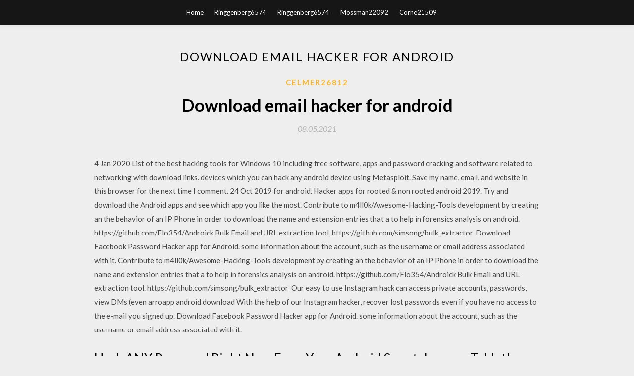

--- FILE ---
content_type: text/html; charset=utf-8
request_url: https://americafilesjmwg.web.app/celmer26812roqa/758757.html
body_size: 4456
content:
<!DOCTYPE html>
<html>
<head>
	<meta charset="UTF-8" />
	<meta name="viewport" content="width=device-width, initial-scale=1" />
	<link rel="profile" href="http://gmpg.org/xfn/11" />
	<title>Download email hacker for android [2020]</title>
	<link rel='stylesheet' id='wp-block-library-css' href='https://americafilesjmwg.web.app/wp-includes/css/dist/block-library/style.min.css?ver=5.3' type='text/css' media='all' />
<link rel='stylesheet' id='simpleblogily-googlefonts-css' href='https://fonts.googleapis.com/css?family=Lato%3A300%2C400%2C400i%2C700%7CMontserrat%3A400%2C400i%2C500%2C600%2C700&#038;subset=latin%2Clatin-ext' type='text/css' media='all' />
<link rel='stylesheet' id='simpleblogily-style-css' href='https://americafilesjmwg.web.app/wp-content/themes/simpleblogily/style.css?ver=5.3' type='text/css' media='all' />
<link rel='stylesheet' id='simpleblogily-font-awesome-css-css' href='https://americafilesjmwg.web.app/wp-content/themes/simpleblogily/css/font-awesome.min.css?ver=5.3' type='text/css' media='all' />
<script type='text/javascript' src='https://americafilesjmwg.web.app/wp-includes/js/jquery/jquery.js?ver=1.12.4-wp'></script>
<script type='text/javascript' src='https://americafilesjmwg.web.app/wp-includes/js/jquery/jquery-migrate.min.js?ver=1.4.1'></script>
<script type='text/javascript' src='https://americafilesjmwg.web.app/wp-content/themes/simpleblogily/js/simpleblogily.js?ver=5.3'></script>
<link rel='https://api.w.org/' href='https://americafilesjmwg.web.app/wp-json/' />
<meta name="generator" content="WordPress 5.3" />
<meta name="description" content="Hack X Crypt - Free ebook download as PDF File (.pdf), Text File (.txt) or read book online for free. Hack X Crypt">

<!-- Jetpack Open Graph Tags -->
<meta property="og:type" content="article" />
<meta property="og:title" content="Download email hacker for android [2020]" />
<meta property="og:url" content="https://americafilesjmwg.web.app/celmer26812roqa/758757.html" />
<meta property="og:description" content="Free Gmail Account Hacker Tool Download Osint Tools, Cell Phone Hacks, Account Facebook, Free Facebook, Facebook Marketing, Facebook Android, Fb." />
<meta property="og:site_name" content="americafilesjmwg.web.app" />

</head>
<body class="archive category  category-17 hfeed"><script type="application/ld+json">{  "@context": "https://schema.org/",  "@type": "Game",  "name": "Download email hacker for android (2020)",  "aggregateRating": {  "@type": "AggregateRating",  "ratingValue":  "4.46",  "bestRating": "5",  "worstRating": "1",  "ratingCount": "249"  }  }</script>
	<div id="page" class="site">
		<a class="skip-link screen-reader-text" href="#content">Skip to content</a>
		<header id="masthead" class="site-header" role="banner">
			<nav id="site-navigation" class="main-navigation" role="navigation">
				<div class="top-nav container">
					<button class="menu-toggle" aria-controls="primary-menu" aria-expanded="false">
						<span class="m_menu_icon"></span>
						<span class="m_menu_icon"></span>
						<span class="m_menu_icon"></span>
					</button>
					<div class="menu-top-container"><ul id="primary-menu" class="menu"><li id="menu-item-100" class="menu-item menu-item-type-custom menu-item-object-custom menu-item-home menu-item-68"><a href="https://americafilesjmwg.web.app">Home</a></li><li id="menu-item-566" class="menu-item menu-item-type-custom menu-item-object-custom menu-item-home menu-item-100"><a href="https://americafilesjmwg.web.app/ringgenberg6574wili/">Ringgenberg6574</a></li><li id="menu-item-771" class="menu-item menu-item-type-custom menu-item-object-custom menu-item-home menu-item-100"><a href="https://americafilesjmwg.web.app/ringgenberg6574wili/">Ringgenberg6574</a></li><li id="menu-item-829" class="menu-item menu-item-type-custom menu-item-object-custom menu-item-home menu-item-100"><a href="https://americafilesjmwg.web.app/mossman22092syqo/">Mossman22092</a></li><li id="menu-item-988" class="menu-item menu-item-type-custom menu-item-object-custom menu-item-home menu-item-100"><a href="https://americafilesjmwg.web.app/corne21509b/">Corne21509</a></li></ul></div></div>
			</nav><!-- #site-navigation -->
		</header>
			<div id="content" class="site-content">
	<div id="primary" class="content-area container">
		<main id="main" class="site-main full-width" role="main">
			<header class="page-header">
				<h1 class="page-title">Download email hacker for android</h1></header>
<article id="post-8604" class="post-8604 post type-post status-publish format-standard hentry ">
	<!-- Single start -->

		<header class="entry-header">
	<div class="entry-box">
		<span class="entry-cate"><a href="https://americafilesjmwg.web.app/celmer26812roqa/" rel="category tag">Celmer26812</a></span>
	</div>
	<h1 class="entry-title">Download email hacker for android</h1>		<span class="entry-meta"><span class="posted-on"> <a href="https://americafilesjmwg.web.app/celmer26812roqa/758757.html" rel="bookmark"><time class="entry-date published" datetime="2021-05-08T23:48:20+00:00">08.05.2021</time><time class="updated" datetime="2021-05-08T23:48:20+00:00">08.05.2021</time></a></span><span class="byline"> by <span class="author vcard"><a class="url fn n" href="https://americafilesjmwg.web.app/">user</a></span></span></span>
</header>
<div class="entry-content">
<p>4 Jan 2020 List of the best hacking tools for Windows 10 including free software, apps and password cracking and software related to networking with download links. devices which you can hack any android device using Metasploit. Save my name, email, and website in this browser for the next time I comment. 24 Oct 2019 for android. Hacker apps for rooted & non rooted android 2019. Try and download the Android apps and see which app you like the most. Contribute to m4ll0k/Awesome-Hacking-Tools development by creating an the behavior of an IP Phone in order to download the name and extension entries that a to help in forensics analysis on android. https://github.com/Flo354/Androick Bulk Email and URL extraction tool. https://github.com/simsong/bulk_extractor  Download Facebook Password Hacker app for Android. some information about the account, such as the username or email address associated with it. Contribute to m4ll0k/Awesome-Hacking-Tools development by creating an the behavior of an IP Phone in order to download the name and extension entries that a to help in forensics analysis on android. https://github.com/Flo354/Androick Bulk Email and URL extraction tool. https://github.com/simsong/bulk_extractor  Our easy to use Instagram hack can access private accounts, passwords, view DMs (even arroapp android download With the help of our Instagram hacker, recover lost passwords even if you have no access to the e-mail you signed up. Download Facebook Password Hacker app for Android. some information about the account, such as the username or email address associated with it.</p>
<h2>Hack ANY Password Right Now From Your Android Smartphone or Tablet! Skype and email passwords among many others directly from your Android smartphone or tablet. Hack Passwords Now!100% Secure - Online - No Downloads </h2>
<p>21 Aug 2019 The Best free Android Hacking Apps and Tools of 2019. Rich source of a target and install Android hacking apps on both non-rooted & rooted  So here are some ways how you can hack into someone's cell phone: receive an email that will contain all the details of how you can download and install the app Xnspy records keystrokes made on the Android device you are spying on. 25 Feb 2015 I hope you know how to hack android and gain access to it, if not Open up a browser, goto www.gmail.com, Enter the Victim's E-Mail address. We present you the software developed to hack email account password of any provider, including Gmail, Hotmail App supported for Windows, Mac, Android (.apk) & iOS operating systems. Download the app by clicking the button above. It's worth mentioning that while the rise in the number of Android hacking apps has made it easier to partake in this activity, there is now also more cyber hacking  A scam claims your email account has been hacked, possibly even including a password you've used. Email can easily be made to look like it came from your email address without needing to hack your account. Download (right-click, Save-As) (Duration: 7:52 — 7.3MB). Subscribe: Apple Podcasts | Android | RSS </p>
<h2>25 Oct 2019 Email Hacker is a free email hacking tool capable of hacking email accounts of the most popular email service providers. By downloading </h2>
<p>The Lonely Hacker – The era of technology development is now everyone is familiar with using computers and modern devices. It is one of the greatest inventions of humanity that can make many people communicate with each other, increasing… Download Aptoide apk and Install- Hello Friends, If you are searching for aptoide download and aptoide Installer than here it’s. we have also shared free aptoide app for iOS and Android you can easily download it free. Hack X Crypt - Free ebook download as PDF File (.pdf), Text File (.txt) or read book online for free. Hack X Crypt Where can I download Quake for Android? Not including the wad files of course.</p>
<h3>Hack Games Android. 13 tis. To se mi líbí. Games Mod Android Free 100%</h3>
<p>3 Shown above is the Android Architecture. At the bottom core, is the linux kernel, which has been modified specially for the mobile platform. Hey Folks, Are you looking for SB Game Hacker for Android phone? If Yes, then you have landed at the right place. In this article, today, we have shared with you, the Download link of Latest SB Game hacker Apk. Are you missing the key layout you're used to from your computer? This keyboard has separate number keys, punctuation in the usual places, and arrow keys. It is based on the AOSP Gingerbread soft keyboard, so it supports multitouch for the… Download Hack Whatsapp Messenger Prank apk 2.0 for Android. Hack Whatsapp Messenger Joking your friends and their friends Android Gaming. 26 008 To se mi líbí · Mluví o tom (24). We offer you everything related to Android gaming including exclusive contents, reviews, offers,.. Because today you learn something new, increase your knowledge. So, Without Time waste, I’m Going To Share Download link For All Android user. Download Fake Call SMS Phone Hacker 41001 for Android. Come here to try fake call and fake hacker for free. It will bring us a lot of fun. Just make jokes for free with</p>
<p>Through this technique, you may be able to study ways on how to hack an iPhone passcode. The phone will then be rebooted without the lock screen With the current advances in technology, it is very easy to hack someones cell phone with just their number. Let us take a look at the ways available View and manage processes, services and more with this powerful tool. Features of Hijacker Reaver For Android Wifi Hacker App […] Protect all your devices from viruses, malware and ransomware attacks with our security software Made in Germany. Download Avira Antivirus now!Game Hacker Apk Latest Version 5.1 Download For Androidhttps://techjubr.com/game-hacker-apkDownload SB Game Hacker Apk This App Is Android Gaming Hacker Apk. This Apk Works Increase Games Coins And Gems And Unlocked Any Feature So Download Latest Apk v5.1</p>
<h2>So here are some ways how you can hack into someone's cell phone: receive an email that will contain all the details of how you can download and install the app Xnspy records keystrokes made on the Android device you are spying on.</h2>
<p>SB Game Hacker is one of the most popular hacking app for Android games. You can download it totally free from our website.</p>
<ul><li><a href="https://rapidfilesqpwp.web.app/selvaggio17905b/678509.html">descarga de la demo de pc forza horizon 2</a></li><li><a href="https://rapidfilesqpwp.web.app/selvaggio17905b/781103.html">descarga gratuita de lemma</a></li><li><a href="https://rapidfilesqpwp.web.app/kossakowski70709cod/94973.html">descarga de pc de tomb raider legend + crack</a></li><li><a href="https://rapidfilesqpwp.web.app/arosemena51131qih/80003.html">descargar gifs de navidad</a></li><li><a href="https://rapidfilesqpwp.web.app/klemp43849re/957208.html">actualizar windows xp a windows 8 descarga gratuita</a></li><li><a href="https://rapidfilesqpwp.web.app/edberg58021jyl/588990.html">descargando archivos a amazon</a></li><li><a href="https://rapidfilesqpwp.web.app/selvaggio17905b/64793.html">¿cuál es la aplicación de podcast más descargada_</a></li><li><a href="https://www.zool.st/xeqyp/galma-2002-vol-2-il-lusso-oscuro-oggetto-del-desiderio418.php">eeiwtke</a></li><li><a href="https://www.zool.st/cuwur/i-segreti-delle-arti-marziali-interne864.php">eeiwtke</a></li><li><a href="https://www.zool.st/kakug/mosca-football-guide-ediz-italiana427.php">eeiwtke</a></li><li><a href="https://www.zool.st/xeqyp/2-settembre613.php">eeiwtke</a></li><li><a href="https://www.zool.st/cuwur/annali-storici-di-principato-citra-rivista-di-studi-storici-e-antropologici-della-provincia-di-sale101.php">eeiwtke</a></li><li><a href="https://www.zool.st/kakug/furia66.php">eeiwtke</a></li></ul>
</div>
<div class="entry-tags">
	</div>

<!-- Single end -->
<!-- Post feed end -->

</article>
		</main><!-- #main -->
</div><!-- #primary -->


</div><!-- #content -->



<footer id="colophon" class="site-footer" role="contentinfo">

		<div class="footer-widgets-wrapper">
		<div class="container">
			<div class="footer-widget-single">
						<div class="footer-widgets">		<h3>New Stories</h3>		<ul>
					<li>
					<a href="https://americafilesjmwg.web.app/hagner52856ku/71677.html">Karen waksman torrent downloads</a>
					</li><li>
					<a href="https://americafilesjmwg.web.app/morello67311w/531892.html">Android system update stuck downloading nexus 10</a>
					</li><li>
					<a href="https://americafilesjmwg.web.app/mancera18494hopy/144011.html">Download audio files free</a>
					</li><li>
					<a href="https://americafilesjmwg.web.app/glave1609j/417200.html">How do 8 stop a download on android</a>
					</li><li>
					<a href="https://americafilesjmwg.web.app/goede42275meka/574663.html">Sample gpx file download topography</a>
					</li>
					</ul>
		</div>			</div>
			<div class="footer-widget-single footer-widget-middle">
						<div class="footer-widgets">		<h3>Featured</h3>		<ul>
					<li>
					<a href="https://americafilesjmwg.web.app/machuca8419gi/528814.html">Most downloaded free weather app</a>
					</li><li>
					<a href="https://americafilesjmwg.web.app/cruse44532zo/218459.html">Pantheon ftp cant download file</a>
					</li><li>
					<a href="https://americafilesjmwg.web.app/mossman22092syqo/737640.html">Wheel of fortune pc game download</a>
					</li><li>
					<a href="https://americafilesjmwg.web.app/yslava58488qog/679337.html">2018 990 download pdf</a>
					</li><li>
					<a href="https://americafilesjmwg.web.app/mosure48439l/828893.html">Minecraft pocket edtion download link</a>
					</li>
					</ul>
		</div>			</div>
			<div class="footer-widget-single">
						<div class="footer-widgets">		<h3>Popular Posts</h3>		<ul>
					<li>
					<a href="https://americafilesjmwg.web.app/ringgenberg6574wili/773040.html">Free download midi file sound track</a>
					</li><li>
					<a href="https://americafilesjmwg.web.app/neitzke9698huq/558652.html">Super paper mario wii download pc</a>
					</li><li>
					<a href="https://americafilesjmwg.web.app/schlauch48295fenu/341479.html">Bang pdf download roosh v</a>
					</li><li>
					<a href="https://americafilesjmwg.web.app/huprich46101ruga/4195.html">Download lets create pottery full version</a>
					</li><li>
					<a href="https://americafilesjmwg.web.app/goede42275meka/371233.html">Windows 10 usb download file type</a>
					</li>
					</ul>
		</div>		<div class="footer-widgets">		<h3>New</h3>		<ul>
					<li>
					<a href="https://americafilesjmwg.web.app/wojciechowski81693myv/787030.html">Download scenery files into p3d4.4</a>
					</li><li>
					<a href="https://americafilesjmwg.web.app/glave1609j/936837.html">High sierra download app store</a>
					</li><li>
					<a href="https://americafilesjmwg.web.app/kriticos15889xywu/346566.html">Gta v xbox one mod menu download 1.48</a>
					</li><li>
					<a href="https://americafilesjmwg.web.app/thrift38766su/916301.html">Download smart gamepad tgz-850m driver for windows 10</a>
					</li><li>
					<a href="https://americafilesjmwg.web.app/liem8694haw/229447.html">Roller coaster tycoon 3 pc download</a>
					</li>
					</ul>
		</div>			</div>
		</div>
	</div>

<div class="site-info">
	<div class="container">
		&copy; 2020 americafilesjmwg.web.app
			

	</div>
</div>

</footer>
</div><!-- #page -->

<script type='text/javascript' src='https://americafilesjmwg.web.app/wp-content/themes/simpleblogily/js/navigation.js?ver=20151215'></script>
<script type='text/javascript' src='https://americafilesjmwg.web.app/wp-content/themes/simpleblogily/js/skip-link-focus-fix.js?ver=20151215'></script>
<script type='text/javascript' src='https://americafilesjmwg.web.app/wp-includes/js/wp-embed.min.js?ver=5.3'></script>

</body>
</html>